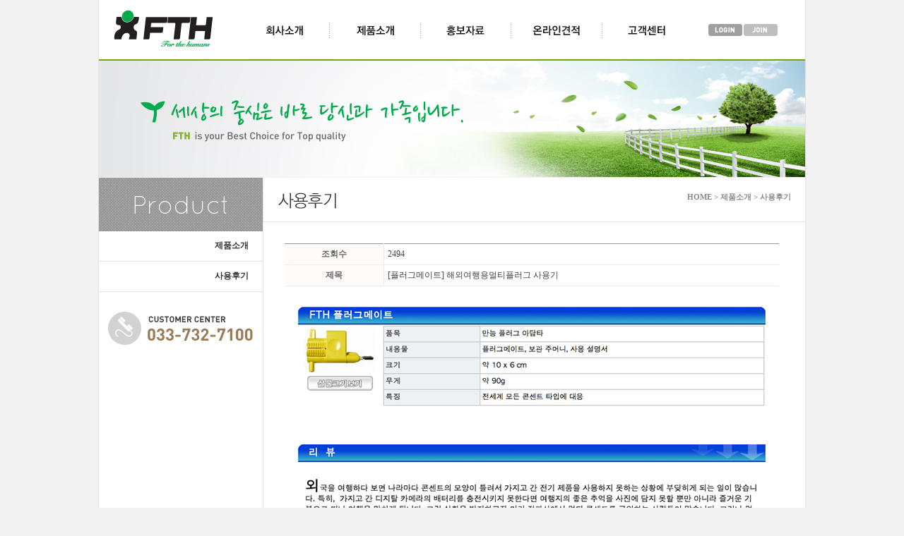

--- FILE ---
content_type: text/html
request_url: http://fth.co.kr/default/sub02/sub02.php?com_board_basic=read_form&topmenu=2&&com_board_search_code=&com_board_search_value1=&com_board_search_value2=&com_board_page=&&com_board_id=11&&com_board_idx=7
body_size: 5008
content:
<!DOCTYPE html PUBLIC "-//W3C//DTD XHTML 1.0 Transitional//EN" "http://www.w3.org/TR/xhtml1/DTD/xhtml1-transitional.dtd">
<html xmlns="http://www.w3.org/1999/xhtml" xml:lang="en" lang="en">
<head>
<title>FTH</title>
<meta http-equiv="Content-Type" content="text/html; charset=EUC-KR">
<meta http-equiv="content-script-type" content="text/javascript">
<meta name="description" content="">
<meta name="keywords" content="" />
<script type="text/javascript" src="/default/img/isyl/json2.js"></script>
<script type="text/javascript" src="/default/img/isyl/jquery-1.8.2.min.js"></script>
<script type="text/javascript" src="/default/img/isyl/isyl.js"></script>
<!-- CSS 설정 부분  //-->
<link rel="stylesheet" type="text/css" href="/default/inc/main_style.css" />
<link rel="stylesheet" type="text/css" href="/default/img/isyl/isyl.css" />
<!--[if IE 6]>
 <style type="text/css">
 </style>
<![endif]-->
<style type="text/css">
<!--
//-->
</style>
</head>
<body style="position: relative; margin: 0 auto; clear:both; ">
<!--상단메뉴 시작-->
 <div id="header">
  <div id="top_content">
   <div id="top_box">
     <div id="top_line"></div>
     <div id="top_menu">
      <div class="left_logo"><a href="/default/index.php"><img src="/default/img/logo.gif"></a></div>
        <div class="left_menu">
          <div id="center_flash">
            <div class="menu">  
  <div id="navi">
    <ul class="menu">
       <li class="menu_sub">
       <a href="/default/sub01/sub01.php?topmenu=1" class="main_img"><img src="/default/img/main/menu_01.gif" data="01" class=""/></a>
        <ul class="menu_sub_m" style=" display: none;">
          <li><a href="/default/sub01/sub01.php?topmenu=1" class="sub_img" data=""><img src="/default/img/main/submenu_01.gif" data="01" /></a></li>
   <li><a href="/default/sub01/sub02.php?topmenu=1" class="sub_img" data=""><img src="/default/img/main/submenu_02.gif" data="02" /></a></li>
   <li><a href="/default/sub01/sub03.php?topmenu=1" class="sub_img" data=""><img src="/default/img/main/submenu_03.gif" data="03" /></a></li>
        </ul>
      </li>
      <li class="menu_sub">
        <a href="/default/mall/mall1.php?topmenu=2&mode=list&cate_code=CA100001"  class="main_img"><img src="/default/img/main/menu_02.gif" data="02" /></a>
          <ul class="menu_sub_m" style="  display: none;">
     <li><a href="/default/mall/mall1.php?topmenu=2&mode=list&cate_code=CA100001" class="sub_img" data="02"><img src="/default/img/main/submenu02_01.gif" data="01" /></a></li>
     <li><a href="/default/sub02/sub02.php?topmenu=2" class="sub_img" data="02"><img src="/default/img/main/submenu02_02.gif" data="02" /></a></li>
   </ul>
      </li>
      <li class="menu_sub">
        <a href="/default/sub03/sub01.php?topmenu=3"  class="main_img"><img src="/default/img/main/menu_03.gif" data="03" /></a>
          <ul class="menu_sub_m" style=" display: none;">
     <li><a href="/default/sub03/sub01.php?topmenu=3" class="sub_img" data="03"><img src="/default/img/main/submenu03_01.gif" data="01" /></a></li>
     <li><a href="/default/sub03/sub02.php?topmenu=3" class="sub_img" data="03"><img src="/default/img/main/submenu03_02.gif" data="02" /></a></li>
   </ul>
      </li>
      
      <li class="menu_sub">
        <a href="/default/sub04/sub01.php?topmenu=4"  class="main_img"><img src="/default/img/main/menu_04.gif" data="04" /></a>
          <ul class="menu_sub_m" style=" display: none;">
     <li><a href="/default/sub04/sub01.php?topmenu=4" class="sub_img" data="04"><img src="/default/img/main/submenu04_01.gif" data="01" /></a></li>
     <li><a href="/default/mall/mall1.php?topmenu=4&mode=list&cate_code=CA100002" class="sub_img" data="04"><img src="/default/img/main/submenu04_02.gif" data="02" /></a></li>
   </ul>
      </li>
<li class="menu_sub">
<a href="/default/sub05/sub01.php?topmenu=5"  class="main_img"><img src="/default/img/main/menu_05.gif" data="05" /></a>
<ul class="menu_sub_m" style=" display: none;">
     <li><a href="/default/sub05/sub01.php?topmenu=5" class="sub_img" data="05"><img src="/default/img/main/submenu05_01.gif" data="01" /></a></li>
     <li><a href="/default/sub05/sub02.php?topmenu=5" class="sub_img" data="05"><img src="/default/img/main/submenu05_02.gif" data="02" /></a></li>
     <li><a href="/default/sub05/sub03.php?topmenu=5" class="sub_img" data="05"><img src="/default/img/main/submenu05_03.gif" data="03" /></a></li>
   </ul>
</li>
</ul>
</div>
    </div>
 </div>
     </div>
     <div class="right_banner">
     
      <div class="right_menu">
 <ul>
    <li><a href="/default/member/login.php"><img src="/default/img/top_login.gif"></a><a href="/default/member/login.php"><a href="/default/member/join.php"><img src="/default/img/top_join.gif"></a></li> </ul>
</div>
     </div>
     
    </div>
    </div>
    
   <div style="clear:both;"></div>
   <div id="top_line">ddd</div>
  </div>
  
 </div>
 
<!--상단메뉴 끝-->
<div id="container">
 <!--메인이미지 시작-->
  <div id="sub_main_box">
   <div class="main_bg">
    <img src="/default/img/subimg.jpg">
   </div>
  </div>
 <!--메인이미지 끝-->
 <!--내용 시작-->
  <div id="sub_main_box2">
   <div class="left_menu"><link rel="stylesheet" type="text/css" href="/default/img/ddsmoothmenu.css" />
<link rel="stylesheet" type="text/css" href="/default/img/ddsmoothmenu-v.css" />
<script type="text/javascript" src="/default/img/ddsmoothmenu.js"></script>
<script type="text/javascript">
ddsmoothmenu.init({
 mainmenuid: "smoothmenu1", // 메뉴의 div 아이디값
 orientation: 'h', // h : 세로형 v :가로형
 classname: 'ddsmoothmenu', // 메뉴의 div 클래스값
 //customtheme: ["#1c5a80", "#18374a"], // 다양한 색을 적용하고 싶을때 색값을 지정하세요
 contentsource: "markup" //"markup" or ["container_id", "path_to_menu_file"]
})
ddsmoothmenu.init({
 mainmenuid: "smoothmenu2",
 orientation: 'v',
 classname: 'ddsmoothmenu-v',
 contentsource: "markup"
})
</script>
<title>Untitled Document</title><div>
   <!--noscript-->
<div>
<div><img src="/default/img/left_top02.jpg" width="232"></div>
<div id="smoothmenu2" class="ddsmoothmenu-v">
<ul>
<li><a href="/default/mall/mall1.php?topmenu=2&mode=list&cate_code=CA100001">제품소개</a></li>
<li><a href="/default/sub02/sub02.php?topmenu=2">사용후기</a></li>
</ul>
</div>
<div><img src="/default/img/left_bottom.jpg"></div>
   </div>
   <!--/noscript-->   
  </div></div>
   <div class="right_content">
    <div class="title">
     <div class="title_img"> <img src="/default/img/sub02/title_02.gif"></div>
     <div class="navi"> HOME > 제품소개 > 사용후기</div>
    </div>
    <div  class="content">
     <div class="sub_board">
         <!-- 게시판 시작 --------------------------------------------------------->
<link rel="StyleSheet" href="/bizdemo11252/inc/board/board_11.css" type="text/css">
<script language="javascript" src="/cjs/board.js?com_board_id=11&template=bizdemo11252"></script>
<script language="javascript" src="/js/board_util.js" type="text/javascript"></script>

<table border="0" cellspacing="0" cellpadding="0" width="700" bgcolor="#FFFFFF" background="">
 <tr>
  <td>
   <table border='0' cellpadding='0' cellspacing='0' width='100%' class="board" style="border-top:1px solid #999999;">
   <!-- 내용 -->
    <style type="text/css">p{margin:0}</style><meta http-equiv='Content-Type' content='text/html; charset=ks_c_5601-1987'>
<style type="text/css">
/*
   .board_bgcolor 테이블 제목 컬럼 스타일 지정
   .board_desc    테이블 제목 옆 내용 컬럼 스타일 지정
   $com_board.table_size :: 관리자가 지정한 전체 테이블 사이즈
   .board_description 콘텐츠 내용 스타일을 지정
*/
p{
    margin:0;
    padding:0;
}
.board_bgcolor
{
  /*width:107px;*/
  width:20%;
  text-align:center;
}
.board_desc
{
	padding:3 0 3 10;
	line-height:150%;
	/*width:593px;*/
    width:80%;
	text-align:left;
	padding-left:5px;
}
.board_description
{
	    overflow:hidden;
        word-break:break-all;
}
#post_area{
	width:100%;
	padding:5px;
    word-spacing:0pt;
    word-break:break-all;
}
</style>
						<tr height="30">
				<td class="board_bgcolor">
									<font style="color:#666666;font-size:12px;font-weight:bold;">조회수</font>
								</td>
				<td class="board_desc">
					                                                    2494
                                            				</td>
			</tr>
									<tr height="30">
				<td class="board_bgcolor">
									<font style="color:#666666;font-size:12px;font-weight:bold;">제목</font>
								</td>
				<td class="board_desc">
					                                                    [플러그메이트] 해외여행용멀티플러그 사용기
                                            				</td>
			</tr>
					<!-- 글 내용 -->
		<tr height="30">
			<td colspan="2" class="board_description" width="100%" height="100px">
				<div id="post_area">
					<br><img hspace="5" vspace="0" src="/bizdemo11252/component/board/board_11/u_image/7/1383966163_35.jpg" style="width: 690px; height: 3432px;"><br><br><br><출처 : dcinside.com><br>
				</div>
				<script type="text/javascript">
				<!--
				/**
				 * 이미지 테이블크기와 맞쳐 재조정
				 */
				function resizeImage()
				{
					var img_max_width = 665;
                    var use_origin_img = 'Y';
                    if(use_origin_img == 'N') {
                        return;
                    }
					var imgObj = document.getElementById("post_area").getElementsByTagName("img");
					var osrc;
					for (i = 0; i<imgObj.length; i++)
					{
						/*pNode = imgObj[i].parentNode;
						var imgContainer = document.createElement("<div>");
						pNode.insertBefore(imgContainer, imgObj[i]);
						imgContainer.appendChild(imgObj[i]);
						osrc = imgObj[i].src;*/

						if(imgObj[i].width > img_max_width)
						{
							imgObj[i].style['width'] = img_max_width;
							imgObj[i].style['height'] = 'auto';
						}

                        if( imgObj[i].parentNode.tagName != "A" )
                        {
                            imgObj[i].style.cursor  = "pointer";
                            imgObj[i].onclick = function(){	showPicture(this);	}
                        }

						/*imgContainer.style.marginBottom = "0px";

													imgObj[i].style.cursor  = "pointer";
												// declare onclick event
						if( imgObj[i].parentNode.tagName == "div" )
						{
							if( imgObj[i].parentNode.parentNode.tagName == "A" )
							{
								imgObj[i].onclick = function()
								{
									if( this.parentNode.parentNode.target != "_blank" ){
										location.href = this.parentNode.parentNode.href;
									}
								};
							}
							else{
																imgObj[i].onclick = function(){	showPicture(this);	}
															}
						}
						else if( imgObj[i].parentNode.tagName != "A" )
						{
														imgObj[i].onclick = function(){	showPicture(this);	}
													}*/
					}

					document.getElementById("post_area").style.visibility = "visible";
				}

				/**
				 * 팝업 이미지
				 */
				 function showPicture(obj) {

				  var imgObj = new Image();
				  imgObj.src = obj.src;
				  var wopt = "scrollbars=yes,status=no,resizable=no";
				  wopt += ",width=" + imgObj.width;
				  wopt += ",height=" + imgObj.height;
				  var wbody = "<script language='javascript'>";
				  wbody += "function finalResize(){";
				  wbody += "  var oBody=document.body;";
				  wbody += "  var oImg=document.images[0];";
				  wbody += "  var xdiff=oImg.width-oBody.clientWidth;";
				  wbody += "  var ydiff=oImg.height-oBody.clientHeight-20;";
				  wbody += "  window.resizeBy(xdiff,ydiff);";
				  wbody += "}";
				  wbody += "</"+"script>";
				  wbody += "<body  oncontextmenu='return false' ondragstart='return false' onselectstart='return false' onLoad='finalResize()' style='margin:0;background:#000000' >";
				  wbody += "<a href='javascript:window.close()' oncontextmenu='return false'><img src='" + obj.src + "' border=0  alt=''></a>";
				  wbody += "</body>";
				  winResult = window.open("about:blank","",wopt);
				  winResult.document.open("text/html", "replace");
				  winResult.document.write(wbody);
				  winResult.document.close();
				  return;
				}

				/**
				 * 함수 실행
				 */
				window.onload = function()
				{
					resizeImage();
				}
			//-->
			</script>
			</td>
		</tr>
	



   <!-- //내용 -->
   </table>



   <!-- 게시물 평가 -->
   
   <!--// 게시물 평가 -->

   <!-- 댓글 쓰기 -->
   
   <!-- //댓글 쓰기 -->

   <!-- 댓글 목록 -->
   
   <!-- //댓글 목록 -->



   <table border='0' cellpadding='0' cellspacing='0' align='center' width='100%'>
    <tr>
     <td class='bbsnewf5' height='34' align='center' width='50%'>
     <!-- 목록 - 버튼 -->
      <!-- 이전 다음  -->
<table border='0' cellpadding='0' cellspacing='0' align='center' width='100%'>
<tr>
	<td class='bbsnewf5' height='34' align='left' width='50%' style="border:0px">
					<a href="/default/sub02/sub02.php?com_board_basic=read_form&topmenu=2&&com_board_search_code=&com_board_search_value1=&com_board_search_value2=&com_board_page=&&com_board_id=11&&com_board_idx=6"><img src="/bizdemo11252/img/component/board/board_11/prev.gif" border="0" align='absmiddle' alt=''></a>
				    <a href="/default/sub02/sub02.php?topmenu=2&&com_board_search_code=&com_board_search_value1=&com_board_search_value2=&com_board_page=&&com_board_id=11&"><img src="/bizdemo11252/img/component/board/board_11/list.gif" border='0' align='absmiddle' alt=''></a>
					<a href="/default/sub02/sub02.php?com_board_basic=read_form&topmenu=2&&com_board_search_code=&com_board_search_value1=&com_board_search_value2=&com_board_page=&&com_board_id=11&&com_board_idx=8"><img src="/bizdemo11252/img/component/board/board_11/next.gif" border="0" align='absmiddle' alt=''></a>
					</td>
</tr>
</table>
<!-- 이전 다움  -->
     <!-- //목록 - 버튼 -->
     </td>
     <td align='right' width='50%'>
      
       <!-- 추천하기 -->
        <!-- 수정하기 -->
       <!-- 삭제하기 -->
      <a href='javascript:alert("게시판 답글쓰기 권한이 없습니다.")' style='display:none'><img alt='' src='/bizdemo11252/img/component/board/board_11/reply.gif' border='0' /></a> <!-- 답글쓰기 -->
      <a href='javascript:alert("게시판 작성 권한이 없습니다.")' style='display:none'><img alt='' src='/bizdemo11252/img/component/board/board_11/write.gif' border='0' /></a> <!-- 글쓰기 -->
     </td>
    </tr>
   </table>
  </td>
 </tr>
</table>

<!-- 목록 - 리스트 -->

	
    

<!-- //목록 - 리스트  -->
<!-- 게시판 끝---------------------------------------------------------------------------------------->
      </div>
    </div>
   </div>
  </div>
 <!--내용 끝-->
 </div>
<!--하단회사소개 시작-->
<div id="footer_box">
<div id="footer">

<div id="left"><img src="/default/img/copyright_logo.gif" alt="카피라이트_로고"> </div>
<div id="right"> 
<div class="bottom">
상호 : (주) 에프티에이치 <span style="padding:0 5px 0 5px;"> | </span> 대표 : 오상준 <span style="padding:0 5px 0 5px;"> | </span> 본사연구소 : 강원도 원주시 문막읍 사자골길 91
<br> 전화번호 : 033)732-7100&#160;&#160;| </span>&#160;사업자번호 : 224-81-31603 | 통신판매업신고번호 : 2004-00080
| Copyrightⓒ 2004 FTH. All Right Reserved.
</div>
<div> 
<div id="add_favorite" style="position: absolute; margin-left: 690px; bottom: 0px;">
<img src="http://i.imgur.com/uYhKgpD.jpg" width="85" height="85" border="0" onclick="f_escrowKsnet()"> </div> -->
</div>
<div> 
<div id="add_favorite" style="position: absolute; margin-left: 605px; bottom: 0px;">
<img src=http://i.imgur.com/4ZuSANS.jpg width="85" height="85" border="0" onclick="f_escrowSob()"> </div> -->

</div>
</div>
<script>

function f_escrowKsnet(){
window.open("http://pg.ksnet.co.kr/index.php?mid=b5-4-4&entrnumb=2248131603"
,"ksnet_escrow","top=0,left=0,width=1000,height=700,scrollbars,menubar=no,resizable,status,location=yes,toolbar=yes");
}
function f_escrowSob(){
window.open("http://www.ftc.go.kr/info/bizinfo/communicationView.jsp?apv_perm_no=2004419015330200052&area1=&area2=&currpage=1&searchKey=04&searchVal=2248131603&stdate=&enddate=","sob","top=0,left=0,width=1000,height=700,scrollbars,menubar=no,resizable,status");
}
//-->
</script>
<!--하단회사소개 끝--><script language="javascript" type="text/javascript" src="/cjs/javascript.lib.js?date=1721110582"></script>

<script language="javascript" src="/cjs/board.js"></script>

            <script type="text/javascript">
            var JsHost = (("https:" == document.location.protocol) ? "https://" : "http://");
            var sTime = new Date().getTime();
            document.write(unescape("%3Cscript id='log_script' src='" + JsHost + "blg-jsk.cafe24.com/weblog.js?uid=stotoroj&t=" + sTime + "' type='text/javascript'%3E%3C/script%3E"));
            </script>
        

--- FILE ---
content_type: text/html
request_url: http://fth.co.kr/default/img/isyl/isyl.js
body_size: 1065
content:
(function($){
	$(function(){

		$(".main_text img").animate({opacity: "1.0"}, 300);

		var host_url = "/bizdemo11252/";
		$("li.menu_sub ul").hide();
		$("li.menu_sub").hover(function(){
			var num = $(".main_img img", this).attr("data");
			var img_url = host_url + "/img/main/menu_on_" + num + ".gif";
			$(".main_img img", this).attr("src", img_url);
			$("ul", this).show();
			},function(){
			var num = $(".main_img img", this).attr("data");
			var img_url = host_url + "/img/main/menu_" + num + ".gif";
			$(".main_img img", this).attr("src", img_url);
			$("ul", this).hide();
		});

		$(".sub_img").hover(function(){
			var num1 = $(this).attr("data");
			var num2 = $("img", this).attr("data");
			var img_url = host_url + "/img/main/submenu" + num1 + "_on_" + num2 + ".gif";
			$("img", this).attr("src", img_url);

			},function(){
			var num1 = $(this).attr("data");
			var num2 = $("img", this).attr("data");
			var img_url = host_url + "/img/main/submenu" + num1 + "_" + num2 + ".gif";
			$("img", this).attr("src", img_url);

		});
	});
})(jQuery);


--- FILE ---
content_type: text/html
request_url: http://fth.co.kr/default/img/ddsmoothmenu.js
body_size: 1864
content:
var ddsmoothmenu={
arrowimages: {down:['downarrowclass', './img/down.gif', 23], right:['rightarrowclass', './img/right.gif']},
transition: {overtime:300, outtime:300}, 
shadow: {enable:true, offsetx:5, offsety:5}, 
showhidedelay: {showdelay: 100, hidedelay: 200}, 

detectwebkit: navigator.userAgent.toLowerCase().indexOf("applewebkit")!=-1, 
detectie6: document.all && !window.XMLHttpRequest,

getajaxmenu:function($, setting){ 
	var $menucontainer=$('#'+setting.contentsource[0]) ;
	$menucontainer.html("Loading Menu...");
	$.ajax({
		url: setting.contentsource[1], 
		async: true,
		error:function(ajaxrequest){
			$menucontainer.html('Error fetching content. Server Response: '+ajaxrequest.responseText);
		},
		success:function(content){
			$menucontainer.html(content);
			ddsmoothmenu.buildmenu($, setting);
		}
	})
},


buildmenu:function($, setting){
	var smoothmenu=ddsmoothmenu;
	var $mainmenu=$("#"+setting.mainmenuid+">ul") ;
	$mainmenu.parent().get(0).className=setting.classname || "ddsmoothmenu";
	var $headers=$mainmenu.find("ul").parent();
	$headers.hover(
		function(e){
			$(this).children('a:eq(0)').addClass('selected');
		},
		function(e){
			$(this).children('a:eq(0)').removeClass('selected');
		}
	);
	$headers.each(function(i){ 
		var $curobj=$(this).css({zIndex: 100-i}) ;
		var $subul=$(this).find('ul:eq(0)').css({display:'block'});
		$subul.data('timers', {});
		this._dimensions={w:this.offsetWidth, h:this.offsetHeight, subulw:$subul.outerWidth(), subulh:$subul.outerHeight()};
		this.istopheader=$curobj.parents("ul").length==1? true : false ;
		$subul.css({top:this.istopheader && setting.orientation!='v'? this._dimensions.h+"px" : 0});
		$curobj.children("a:eq(0)").css(this.istopheader? {paddingRight: smoothmenu.arrowimages.down[2]} : {}).append( 
			'<img src="'+ (this.istopheader && setting.orientation!='v'? smoothmenu.arrowimages.down[1] : smoothmenu.arrowimages.right[1])
			+'" class="' + (this.istopheader && setting.orientation!='v'? smoothmenu.arrowimages.down[0] : smoothmenu.arrowimages.right[0])
			+ '" style="border:0;" />'
		);
		if (smoothmenu.shadow.enable){
			this._shadowoffset={x:(this.istopheader?$subul.offset().left+smoothmenu.shadow.offsetx : this._dimensions.w), y:(this.istopheader? $subul.offset().top+smoothmenu.shadow.offsety : $curobj.position().top)};
			if (this.istopheader)
				$parentshadow=$(document.body);
			else{
				var $parentLi=$curobj.parents("li:eq(0)");
				$parentshadow=$parentLi.get(0).$shadow;
			}
			this.$shadow=$('<div class="ddshadow'+(this.istopheader? ' toplevelshadow' : '')+'"></div>').prependTo($parentshadow).css({left:this._shadowoffset.x+'px', top:this._shadowoffset.y+'px'});
		}
		$curobj.hover(
			function(e){
				var $targetul=$subul ;
				var header=$curobj.get(0) ;
				clearTimeout($targetul.data('timers').hidetimer);
				$targetul.data('timers').showtimer=setTimeout(function(){
					header._offsets={left:$curobj.offset().left, top:$curobj.offset().top};
					var menuleft=header.istopheader && setting.orientation!='v'? 0 : header._dimensions.w;
					menuleft=(header._offsets.left+menuleft+header._dimensions.subulw>$(window).width())? (header.istopheader && setting.orientation!='v'? -header._dimensions.subulw+header._dimensions.w : -header._dimensions.w) : menuleft;
					if ($targetul.queue().length<=1){ 
						$targetul.css({left:menuleft+"px", width:header._dimensions.subulw+'px'}).animate({height:'show',opacity:'show'}, ddsmoothmenu.transition.overtime);
						if (smoothmenu.shadow.enable){
							var shadowleft=header.istopheader? $targetul.offset().left+ddsmoothmenu.shadow.offsetx : menuleft;
							var shadowtop=header.istopheader?$targetul.offset().top+smoothmenu.shadow.offsety : header._shadowoffset.y;
							if (!header.istopheader && ddsmoothmenu.detectwebkit){ 
								header.$shadow.css({opacity:1});
							}
							header.$shadow.css({overflow:'', width:header._dimensions.subulw+'px', left:shadowleft+'px', top:shadowtop+'px'}).animate({height:header._dimensions.subulh+'px'}, ddsmoothmenu.transition.overtime);
						}
					}
				}, ddsmoothmenu.showhidedelay.showdelay);
			},
			function(e){
				var $targetul=$subul;
				var header=$curobj.get(0);
				clearTimeout($targetul.data('timers').showtimer);
				$targetul.data('timers').hidetimer=setTimeout(function(){
					$targetul.animate({height:'hide', opacity:'hide'}, ddsmoothmenu.transition.outtime);
					if (smoothmenu.shadow.enable){
						if (ddsmoothmenu.detectwebkit){ 
							header.$shadow.children('div:eq(0)').css({opacity:0});
						}
						header.$shadow.css({overflow:'hidden'}).animate({height:0}, ddsmoothmenu.transition.outtime);
					}
				}, ddsmoothmenu.showhidedelay.hidedelay);
			}
		);
	});
	$mainmenu.find("ul").css({display:'none', visibility:'visible'});
},

init:function(setting){
	if (typeof setting.customtheme=="object" && setting.customtheme.length==2){ 
		var mainmenuid='#'+setting.mainmenuid;
		var mainselector=(setting.orientation=="v")? mainmenuid : mainmenuid+', '+mainmenuid;
		document.write('<style type="text/css">\n'
			+mainselector+' ul li a {background:'+setting.customtheme[0]+';}\n'
			+mainmenuid+' ul li a:hover {background:'+setting.customtheme[1]+';}\n'
		+'</style>');
	}
	this.shadow.enable=(document.all && !window.XMLHttpRequest)? false : this.shadow.enable;
	jQuery(document).ready(function($){ 
		if (typeof setting.contentsource=="object"){ 
			ddsmoothmenu.getajaxmenu($, setting);
		}
		else{ 
			ddsmoothmenu.buildmenu($, setting);
		}
	});
}

};

--- FILE ---
content_type: text/css
request_url: http://fth.co.kr/default/inc/main_style.css
body_size: 5789
content:
body {overflow-y:scroll;}
* {padding:0;margin:0;}
/*Common*/
body, th, td, textarea, h1, h2, h3, h4, h5, h6 {font-family:dotum;font-size:12px; color:#424142;}
body, th, td, textarea { line-height:14px; }
img, fieldset { border:0; }
li { list-style:none; }
select, input { font-family:verdana; color:#000000; font-size:1.00em;line-height:17px; }
address,em { font-style:normal; }
button { border:none; background:none; cursor:pointer; }
hr, legend { display:none; }
p, h1, h2, h3, h4, h5, h6, form, input, ul, li, dl, dt, dd {margin:0; padding:0; }
a img {vertical-align:top;}
a:link {font-size:12px;color:#888888;text-decoration:none; line-height:16px;}
a:visited {font-size:12px;color:#888888;text-decoration:none; line-height:16px;}
a:hover {font-size:12px;color:#121212;text-decoration:none; line-height:16px;}
table {border-collapse:collapse;}
/* LAYOUT */
html, body {height:100%;}
#content {700px; clear:both; margin:auto; }
#wrap {position:relative;margin:0 auto;}
#header {position:relative;height:220px;width:100%;}
#middle {position:relative;width:100%;margin:0 auto 0 auto;}
#middle_wrap {width:960px;margin:0 auto;*zoom:1;}
#middle_wrap:after {content:"";clear:both;display:block;}
#content { margin:auto; width:700px; text-align:left;} /*{padding:0 0 0 34px; float:left; width:740x;}*/
.content_left {float:left; width:665px;}/*{width:650px;float:left;}*/ /* 일반 페이지 본문 (퀵 메뉴 기준 왼쪽) */
.content_mall {width:726px !important;} /* mall 페이지 본문 (퀵 메뉴 없음) */
.history {margin-right:-61px !important;}
#quick {position:relative;padding:78px 0 0 0; float:right;width:80px;}
#footer {position:relative;clear:both;height:160px;width:100%;z-index:1;}
.copyright {margin:0 auto;height:160px;width:960px;}
/* sub header */
#header #bg_01 {background:url(../img/design/top_01.jpg) top center no-repeat;width:100%;height:219px;}
#header #bg_02 {background:url(../img/design/top_02.jpg) top center no-repeat;width:100%;height:219px;}
#header #bg_03 {background:url(../img/design/top_03.jpg) top center no-repeat;width:100%;height:219px;}
#header #bg_04 {background:url(../img/design/top_04.jpg) top center no-repeat;width:100%;height:219px;}
#header #bg_05 {background:url(../img/design/top_05.jpg) top center no-repeat;width:100%;height:219px;}
#header #bg_06 {background:url(../img/design/top_06.jpg) top center no-repeat;width:100%;height:219px;}
.sub_main {position:relative;width:960px;height:100%;margin:0 auto;*zoom:1;}
.sub_main:after {content:"";clear:both;display:block;}
.logo_sub_header {display:block !important;float:left;padding:50px 0 0 30px;}
.logo_sub_header img {margin:5px 0 0 0;}
.global_nav {*zoom:1;margin:13px 0 0 0;overflow:hidden;float:right;}
.global_nav:after {content:"";clear:both;display:block;}
.global_nav ul {float:right;margin-right:-7px;*zoom:1}
.global_nav li {float:left;background:url(../img/design/global_bar.gif) right no-repeat;padding:0 7px 0 6px;}
.global_nav li a {color:#868787 !important;font-size:11px !important;font-family:dotum, verdana;}
.main_nav {float:right;width:760px;height:51px;margin:20px 0 0 35px;background:url(../img/design/main_nav_bg.gif) no-repeat;}
.main_nav li {float:left;padding:15px 19px 0 44px;}
.main_nav .mall {padding:20px 0 0 100px}
.sub_nav {float:left;}
.sub_nav a {padding:0 5px 0 10px;}
#sub_01, #sub_02, #sub_03, #sub_04, #sub_05 {display:inline-block;padding:0 10px 0 0;background:#be2930;height:17px;}
#sub_01 {margin:0 0 0 240px;}
#sub_02 {margin:0 0 0 340px;}
#sub_03 {margin:0 0 0 440px;}
#sub_04 {margin:0 0 0 440px;}
#sub_05 {margin:0 0 0 493px;}
/* ALIGN */
html, body, #middle {text-align:center;}
#secondmenu, #content, #quick, .copyright {text-align:left;}
.btn_set_center {text-align:centeR;padding:14px 0 0 0;}
/* BACKGROUND */
#middle {background:url(../img/design/history_bg.gif) top repeat-x;}
#middle_wrap {background:url(../img/design/left_bg_02.gif) 180px top repeat-y;}
#secondmenu {}
#footer {background:url(../img/design/footer_bg.gif) left repeat-x;}
.copyright {background:url(../img/design/left_bg_03.gif) 180px top no-repeat;}
/* MAIN ONLY */
#wrap_main {position:relative;margin:0 auto; background:#f6f6f6 url(../img/design/main_bg.jpg) bottom no-repeat;}
#header_main {clear:both;width:1100;text-align:center;margin:0 auto;overflow-x:hidden;}
#middle_main {position:relative;width:1100px;height:612px;text-align:left;margin:0 auto 0 auto;z-index:3;url(../img/main_bg.jpg) center top no-repeat;}
#footer_main {background:#FFFFFF }
#footer_main .copyright {background:url(none) ;height:75px !important;}
#footer_main .copyright ul {float:left;padding:11px 0 0 0;}
#footer_main .copyright li {float:left;padding:0 12px 0 9px;background:url(../img/design/copy_bar.gif) right no-repeat;height:10px;}
#footer_main .copyright .end {background:url(none);}
#footer_main .copyright .text {padding:11px 0 0 9px;clear:both;background:url(none);}
#middle_main .main_left {width:572px;vertical-align:top;}
#middle_main .main_center {width:235px;padding:25px 0 0 33px;vertical-align:top;}
#middle_main .main_right {width:528px;vertical-align:top;}
.main_notice {width:100%; padding-left:200px;}
.main_notice h2 {float:left;clear:both;width:120px;height:21px }
.main_notice .more {float:right;width:50px;text-align:right;padding:10px 0 0 0;}
.main_notice .title_bbs {clear:both;height:30px;}
.main_cyberpr {margin:27px 0 0 0;}
.main_recruit {margin:13px 0 0 0;}
.main_company_info {margin:0;}
.main_product {margin:35px 0 0 0;}
.main_notice .notice_chucul {clear:both;width:100%;}
.main_notice td {height:20px;}
/*INPUT*/
input, img, select {vertical-align:middle}
input.text {border:1px solid #7f9db9;}
textarea.textarea {border:1px solid #7f9db9;}
input.radio {vertical-align:middle}
/* GLOBAL */
.pointer {cursor:pointer;}
/* 제목 없는 리스트*/
.list_01 {margin:0 0 14px 0;}
.list_01 li {background:url(../img/design/bl_list.gif) left 7px no-repeat;padding:3px 0 0 8px;color:#636363;font-size:12px;}
/* 제목 있는 리스트*/
.list_01 dt {font-weight:bold;color:#636363;padding:12px 0 3px 0;}
.list_01 dd {background:url(../img/design/bl_list.gif) left 7px no-repeat;padding:3px 0 0 8px;color:#636363;font-size:11px}
.etc_info1 {border:2px solid #eaeaea;width:702px;;margin:25px 0 0 0;color:#7c7c7c;padding:0 10px 20px 10px;}
.etc_info1 dt {background:url(../img/design/bl_etc_info.gif) left 4px no-repeat;padding:4px 0 3px 16px;font-weight:bold;margin:13px 0 0 0;}
.etc_info1 dd {background:url(../img/design/bl_etc_info_dd.gif) 12px 8px no-repeat;padding:2px 0 0 18px;line-height:17px;}
.shopping_guide {}
.shopping_guide dt {background:url(../img/design/bl_etc_info.gif) left 4px no-repeat;padding:4px 0 3px 16px;font-weight:bold;margin:13px 0 0 0;}
.shopping_guide dd {;padding:2px 0 0 16px;line-height:19px;color:#555555;}
/* CONTENT */
#secondmenu h1 {margin:10px 0 0 0;}
#secondmenu .leftmenu dl {padding:0px 0 0 10;}
#secondmenu .leftmenu dt a:link {text-decoration:none;color:#555555}
#secondmenu .leftmenu dt a:visited {text-decoration:none;color:#555555}
#secondmenu .leftmenu dt a:hover {text-decoration:none;color:#FFFFFF;background:#7ab606}
#secondmenu .leftmenu dt {height:12px;vertical-align:top;padding:10px 0 0 0;}
#secondmenu .leftmenu dd a:link {text-decoration:none;color:#888888}
#secondmenu .leftmenu dd a:visited {text-decoration:none;color:#888888}
#secondmenu .leftmenu dd a:hover {text-decoration:none;color:#888888}
#secondmenu .leftmenu dd {padding:6px 0 0 16px;margin-bottom:-6px;height:18px;vertical-align:top;}
.leftmenu {margin:0 0 20px 0; height:40px}
.history {text-align:right;margin:0 0 0 0;padding:11px 0 0 0;height:29px;font-size:11px;color:#989898;z-index:3;width:100%;}
.history_mall {margin:-40px 0 0 0 !important;padding:11px 0 0 0 !important;}
.history img {vertical-align:top}
.history .page {color:#272727;}
.page_title {padding:0 0 25px 0;background:#ffffff;font-size:15px;font-weight:bold;}
.copyright ul {float:left;padding:92px 0 0 0;}
.copyright li {float:left;padding:0 12px 0 9px;background:url(../img/design/copy_bar.gif) right no-repeat;height:10px;}
.copyright .end {background:url(none);}
.copyright .text {padding:11px 0 0 9px;clear:both;background:url(none);}
.bnr_01 {margin:25px 0 0 0;}
.bnr_02 {margin:30px 0 0 0;}
.bnr_03 {margin:25px 0 0 0;}
.service_guide {background:url(../img/design/bg_service_02.gif) 412px top no-repeat;margin:0 0 30px 0;}
.service_guide .time {background:url(../img/design/bg_service_01.gif) no-repeat;width:376px;height:57px;margin:13px 0 0 0;}
.service_guide .time dt {font-weight:bold;color:#666666;padding:12px 0 0 13px;}
.service_guide .time dd {font-size:11px;color:#666666;padding:10px 0 0 13px;}
.service_guide .time dd .highlight {font-size:11px;color:#ee670d;font-weight:bold;}
.suggestions {font-size:11px;color:#666666;font-family:dotum;margin:0 0 8px 0;width:632px}
.suggestions .title {background:url(../img/design/bl_suggestion.gif) left 2px no-repeat;padding:0 0 0 7px;font-weight:bold;font-size:12px;color:#0869a5}
.suggestions .bar {font-size:11px;color:#cccccc;padding:0 5px 0 10px;}
.suggestions .highlight {font-weight:bold;font-size:12px;color:#0869a5}
.suggestions .agreement {border:1px solid #cecece;width:612px;height:200px;overflow:scroll;padding:10px;margin:5px 0 0 0}
.suggestions .agreement dt {font-weight:bold;}
.suggestions .agreement dd {line-height:2em}
.suggestions .checkbox {padding:5px;text-align:right;}
.partnetship {font-size:12px;color:#7a7a7a;font-family:dotum;margin:0 0 8px 0;width:632px}
.partnetship .agreement {border:1px solid #cecece;width:612px;height:138px;overflow:scroll;padding:10px;margin:5px 0 0 0}
.partnetship .checkbox {padding:10px 0 0 0;text-align:center;}
.partnetship .txt {padding:10px;line-height:1.5em}
.agreement {width:703px;height:518px;background:#f5f5f5;padding:10px 0 0 10px}
.agreement .scroll_area {width:670px;height:485px;padding:10px;border:1px solid #dadada;background:#ffffff;overflow:scroll}
.agreement h3 {padding:20px 0 10px 0;}
.agreement li {line-height:1.7em;}
/* quick 퀵 메뉴 */
#quick dl {width:80px;height:159px;background:url(../img/design/quick_bg.gif) no-repeat;}
#quick dt {padding:12px 0 10px 13px;}
#quick dd {padding:5px 0 0 15px;}
/* 재무정보 */
.bbs_01 {width:632px;}
.bbs_01 .table_search {float:left;font-size:11px;color:#787878;margin:0 0 6px 0}
.bbs_01 .table_head {float:left;font-size:11px;color:#787878;margin:0 0 6px 0;padding:0 0 3px 0;}
.bbs_01 .table_info {float:right;font-size:11px;color:#787878;padding:6px 0 0 0;}
.bbs_01 .bbs_table_list {clear:both;border:0;width:100%;border:0;border-bottom:1px solid red}
.bbs_01 .bbs_table_list thead th {background:url(../img/design/bbs/table_bg_th.gif) repeat-x;height:32px;text-align:center;}
.bbs_01 .bbs_table_list tbody th {border-bottom:1px solid #ededed;font-weight:normal;height:28px;text-align:center;color:#787878;}
.bbs_01 .bbs_table_list tbody td {border-bottom:1px solid #ededed;font-weight:normal;height:28px;text-align:center;color:#787878;}
.bbs_01 .bbs_table_list caption {display:none}
/* 영업보고서 */
.bbs_02 {width:431px;height:346px;padding:0 0 0 201px;background:url(../img/design/img_annual_01.gif) no-repeat;}
.bbs_02 .table_search {float:left;font-size:11px;color:#787878;margin:0 0 10px 0}
.bbs_02 .table_info {float:right;font-size:11px;color:#787878;padding:6px 0 0 0;}
.bbs_02 .bbs_table_list {clear:both;border:0;width:431px;border:0;border-bottom:1px solid red}
.bbs_02 .bbs_table_list thead th {background:url(../img/design/bbs/table_bg_th.gif) repeat-x;height:32px;text-align:center;}
.bbs_02 .bbs_table_list tbody th {border-bottom:1px solid #ededed;font-weight:normal;height:28px;text-align:center;color:#787878;}
.bbs_02 .bbs_table_list tbody td {border-bottom:1px solid #ededed;font-weight:normal;height:28px;text-align:center;color:#787878;}
.bbs_02 .bbs_table_list caption {display:none}
/* login */
.memberlogin_form1 {width:329px;float:left;}
.memberlogin {width:248px;height:76px;padding:20px 0 0 57px;margin:13px 0 0 12px;background:url(../img/design/bg_login1.gif) no-repeat;}
.memberlogin input.text {border:1px solid #cacaca;height:16px;vertical-align:bottom}
.memberlogin label {display:inline-block;width:52px;height:18px;margin:6px 0 0 0;font-size:11px;font-weight:bold;color:#666666;}
.login_act {text-align:center;margin:12px 0 0 0;}
.memberlogin_form2 {width:329px;float:left;margin:0 0 0 26px;}
.memberlogin_form2 .memberlogin {width:258px;height:76px;padding:20px 0 0 47px;margin:13px 0 0 12px;background:url(../img/design/bg_login1.gif) no-repeat;}
.memberlogin_form2 .memberlogin label {width:69px}
.etc_act {width:100%;padding:18px 0 0 0;margin:12px 0 0 0;border-top:1px solid #cfcfcf}
.etc_act li {background:url(../img/design/bl_list.gif) left 5px no-repeat;height:27px;}
.etc_act .txt {display:inline-block;width:157px;padding:0 0 0 8px;}
.memberlogin_form2 .etc_act .txt {width:270px;line-height:18px;}
.memberlogin_form3 {width:469px;float:left;clear:both;}
.memberlogin_form3 .memberlogin {width:422px;height:76px;padding:20px 0 0 47px;margin:13px 0 0 0;background:url(../img/design/bg_login2.gif) no-repeat;}
.memberlogin_form3 .login_act {text-align:left;height:73px;margin:-73px 0 0 245px;}
.memberlogin_form3 .etc_act {width:100%;padding:10px 0 0 0;margin:12px 0 0 0;border-top:0}
.memberlogin_form4 {width:469px;float:left;clear:both;}
.memberlogin_form4 .memberlogin {width:422px;height:76px;padding:20px 0 0 47px;margin:13px 0 0 0;background:url(../img/design/bg_login2.gif) no-repeat;}
.memberlogin_form4 .login_act {text-align:left;height:73px;margin:-73px 0 0 263px;}
.memberlogin_form4 .memberlogin label {width:70px;}
.memberlogin_form4 .etc_act {width:100%;padding:10px 0 0 0;margin:12px 0 0 0;border-top:0}
.memberlogin_form4 .etc_act .txt {display:inline-block;width:400px;padding:0 0 0 8px;}
.member_join {border:4px solid #e3e2e2;padding:10px 13px;}
.join_check {width:448px;height:76px;padding:20px 0 0 57px;margin:13px 0 0 102px;}
.join_check input.text {border:1px solid #cacaca;height:16px;width:180px;vertical-align:bottom}
.join_check label {display:inline-block;width:100px;height:18px;margin:6px 0 0 0;font-size:11px;font-weight:bold;color:#666666;}
.member_join .login_act {text-align:left;height:56px;margin:-71px 0 0 453px;}
.member_join2 {}
.member_join2 h3 {clear:both;height:20px;font-size:11px;font-weight:bold;color:#666666}
.member_join2 .textarea1 {padding:5px;border:1px solid #cacaca;width:690px;height:129px;line-height:17px;}
.member_join2 .agree {float:left;clear:both;width:700px;height:50px;}
.member_join2 .agree dt {float:left;width:220px;padding:0 0 0 8px;margin:5px 0 0 0;background:url(../img/design/bl_list.gif) left 7px no-repeat;font-size:11px;color:#666666;}
.member_join2 .agree dd {float:right;margin:5px 0 0 0;font-size:11px;color:#666666;}
.member_join2 .agree li {margin:5px 0 0 0;font-size:11px;color:#666666;}
.member_join .join_complate {width:507px;height:92px;padding:28px 0 0 170px;background:url(../img/design/bbs/bg_login_complate.gif) 52px 15px no-repeat;}
.member_join .join_complate .txt1 {font-weight:bold;color:#004d7b;line-height:1.5em}
.member_join .join_complate .txt2 {color:#666666;line-height:1.5em}
/* send mail */
.send_mail {width:666px;padding:24px;}
.send_mail .header {width:666px;height:150px;}
.send_mail .body {text-align:left;}
.send_mail h1 {float:left;width:200px;}
.send_mail .close {float:right;width:200px;text-align:right;}
.send_mail h2 {height:20px;}
.send_mail .table_col_01 {border-top:1px solid #56bcc5;border-bottom:1px solid #56bcc5;width:666px;margin:0 0 23px 0;}
.send_mail .table_col_01 th {border-right:1px solid #c5e3e6;}
.send_mail .table_col_01 td {border-top:1px solid #c5e3e6;border-right:1px solid #c5e3e6;}
.send_mail .table_col_01 .td_none_data {height:35px;text-align:center;border-right:0;}
.send_mail .table_col_01 .end {border-right:none}
.send_mail .table_col_01 th {height:27px;background:#f7f7f7;font-size:12px;color:#636363;font-weight:normal;text-align:center;}
.send_mail .table_col_01 td {font-size:11px;color:#666666;text-align:center;}
.send_mail .table_col_01 .small_img {width:50px;height:50px;margin:10px 0 10px 0;border:1px solid #cbcbcb;display:inline-block;}
.send_mail .table_col_01 .txt_info {height:22px;padding:2px 0 0 10px;margin:10px 0 10px 0;display:inline-block;text-align:left;vertical-align:middle;font-size:11px;color:#666666;line-height:1.3em;}
.send_mail .table_col_01 .price {float:right;display:inline-block;padding:0 10px 0 0;font-size:11px;color:#da0000}
.send_mail .table_row_01 {border-top:1px solid #56bcc5;border-bottom:1px solid #56bcc5;width:666px;margin:0 0 0 0;}
.send_mail .table_row_01 th {border-bottom:1px solid #c5e3e6;border-right:1px solid #c5e3e6;}
.send_mail .table_row_01 td {border-bottom:1px solid #c5e3e6;border-right:1px solid #c5e3e6;}
.send_mail .table_row_01 .td_none_data {height:35px;text-align:center;border-right:0;}
.send_mail .table_row_01 .end {border-right:none}
.send_mail .table_row_01 .bottom {border-bottom:none}
.send_mail .table_row_01 th {height:27px;padding:0 0 0 10px;background:#f7f7f7;font-size:12px;color:#636363;font-weight:normal;text-align:left;}
.send_mail .table_row_01 td {padding:0 0 0 10px;font-size:11px;color:#666666;}
.send_mail .table_row_01 .small_img {width:50px;height:50px;margin:10px 0 10px 0;border:1px solid #cbcbcb;display:inline-block;}
.send_mail .table_row_01 .txt_info {height:22px;padding:2px 0 0 10px;margin:10px 0 10px 0;display:inline-block;text-align:left;vertical-align:middle;font-size:11px;color:#666666;line-height:1.3em;}
.send_mail .table_row_01 .price {float:right;display:inline-block;padding:0 10px 0 0;font-size:11px;color:#da0000}
.send_mail .text {border:1px solid #cacaca;}
/* private */
.private {}
.private h3 {font-size:12px;font-weight:bold;color:#6b6b6b;height:30px;margin:20px 0 0 0}
.private .private_info {line-height:1.5em}
/* sitemap */
.sitemap .map_gap {padding:30px 0 0 0}
/* 쇼핑몰 */
.btn {margin:18 0 0 0;text-align:center}
.btn img {cursor:hand}
#secondmenu #leftoff a {color:#333333 !important;font-weight:bold;height:40; width:252; border-bottom:1px solid #e2e1e0;text-align:right; padding:13 20 0 0; font-family:tahoma;}
#secondmenu #leftoff a:hover {color:#8a6a43 !important;font-weight:bold;height:40; width:252; border-bottom:1px solid #e2e1e0;text-align:right; padding:13 20 0 0; text-decoration:underline; font-family:tahoma;}
#secondmenu #lefton a {color:#8a6a43; !important;;font-weight:bold; height:40; width:252; border-bottom:1px solid #e2e1e0;text-align:right; padding:13 20 0 0; font-family:tahoma;}
#secondmenu #lefton a:hover {color:#8a6a43;font-weight:bold; height:40; width:252; border-bottom:1px solid #e2e1e0;text-align:right; padding:13 20 0 0; font-family:tahoma;}
/************************* input type : search(상단 검색) ***********************************/
.sc_input { background-color:#ffffff;border-style:solid;border-width:1;border-color:#CA0000;}
.location { padding:0 40 0 0;font-family:굴림; font-size:11px;letter-spacing:-1px ;color:gray}
.sub_menu_title { padding:0 0 0 18;font-family:굴림; font-size:12px;font-weight:bold;letter-spacing:0px ;color:#666666}
.table_tle1 {height:25px;background:#F6F6F6;text-align:center;color:#666666;}
.table_tle2 {height:25px;background:#f6f6f6;text-align:left;color:#666666;padding-left:8px;}
.table_cont1 {text-align:left;padding-left:8;color:#555555;line-height:18px}
.table_cont2 {text-align:center;color:#555555;line-height:18px}
.table_cont3 {color:#DA0000;text-align:right;padding-right:8}
.table_cont4 {color:#DA0000;text-align:center;}
.table_cont5 {color:#DA0000;text-align:left;padding-left:8;}
.price {color:#DA0000;text-align:right;}
.title {float:left;padding:21 0 0 34;font-weight:bold;#333333;font-size:14px;letter-spacing:-1}
.title2 {float:left;margin-top:17px}
.history1 {float:right;color:#999999;font-size:11px;padding:21 15 0 0} /*회사소개 히스토리*/
.history1 a {color:#999999;font-size:11px;}
.history1 a:visited {color:#999999;font-size:11px;}
/* product */
#product_img {float:left; padding:0 0 0 18px; margin:0 0 30px 0; text-align:center;}
#product_info {float:right; width:343px; padding-left:15px; text-align:left;}
.product_tle {background:url(../img/main/bg_product1.gif) bottom ;height:27px;font-weight:bold;font-size:17px}
.product_txt1 {background:url(../img/main/bg_product2.gif) no-repeat;padding:0 0 0 9;font-weight:bold;color:#686461;font-size:11px}
.product_txt2 {color:#666666;font-size:12px}
.product_price {color:#EE2131;font-weight:bold}
.tle_bar {background:url(../img/main/bg_tle.gif) no-repeat;width:690;height:29;padding:7 0 10 27;font-weight:bold;margin-top:27}
/* 쇼핑몰 */
.box1_tle {margin:9 0 5 9}
.box1 {background:url(../img/main/box1_bg.gif) repeat-y;width:725px}
.box1_left{float:left; padding-left:34px;}
.box1_right{float:right; padding-right:34px;}
.box1_bar {text-align:center;margin:18 0 18 0}
.box2 {width:940px;padding:10 0 10 10; margin:auto;}
#product_list {text-align:center;font-weight:bold;color:#666666;font-size:11px; padding : 10; margin:auto;}
#product_list span {color:#DA0000;font-size:11px;font-weight:normal;}
#product_list a {color:#666666;font-size:11px;font-weight:bold;}
#product_list_tle {float:left;padding:29 0 5 9}
#product_list_sort {float:right;padding:10 8 5 0;font-size:11px;color:#EA212D;font-weight:bold}
#product_list_sort a {color:#999999;font-weight:normal;font-size:11px;}
#product_list_sort span {color:#999999;font-weight:normal;font-size:11px;}
/* 페이징 */
#page {text-align:center;margin:14px;color:#FF5500;font-weight:bold;letter-spacing:3}
#page img {vertical-align:middle;letter-spacing:3;margin-top:-2}
#page a {font-weight:normal;color:#555555}
#page2 {text-align:center;margin:14px;color:#FF7901;font-weight:bold;letter-spacing:1}
#page2 img {vertical-align:middle;letter-spacing:3;margin-top:-2}
#page2 a {font-weight:normal;color:#444444;font-weight:bold}
#page2 span {color:#BABABA;font-weight:normal}
/* 썸네일 */
#nail {width:300px; margin:4px 0 4px 0;}
#nail a:link{font-size:11px;color:#666666}
#nail a:visited{font-size:11px;color:#666666}
#nail img {border:1px solid #CACACA;margin:2;cursor:hand;width:50px;height:50px}
#nail_txt {padding-top:5px; font-size:11px; color:#666666;}
#nail_txt a:link{text-align:left;padding-top:5;font-size:11px;color:#666666;}
#nail_txt a:visited{text-align:left;padding-top:5;font-size:11px;color:#666666;}
#product_content {clear:both;background:url(../img/main/tab_bg.gif) repeat-x;margin-top:30;width:725}
.product_tab {cursor:hand}
/* 마이페이지 */
#txtbox_info {background:url(../img/main/dot.gif) no-repeat;padding:0 0 0 18px;line-height:18px;color:#686461;font-size:11px;}
.order_tle {margin:0 0 8 0}
#total_order {padding:12;border-top:1px solid #E8E2CD;border-bottom:1px solid #E8E2CD;background:#FCF9F0;line-height:24px;text-align:right;font-weight:bold;color:#666666}
#total_order #sum_price {color:#da0000;font-size:14px}
#total_order #sum {font-size:14px}
#infobox {border:2px solid #E4E4E4;padding:12px 12px 0 12px;color:#666666}
#dl1 {margin:0 0 20 0;}
#dl1 dt {font-weight:bold;margin-bottom:5px;background:url(../img/main/dot_dt.gif) no-repeat;padding-left:15px}
#dl1 dd {line-height:20px;margin:0 0 0 15}
#dl2 {margin:0 0 20 0;}
#dl2 dt {font-weight:bold;margin-bottom:5px;background:url(../img/main/dot_dt.gif) no-repeat;padding-left:15px}
#dl2 dd {background:url(../img/main/dot_dd.gif) no-repeat;padding:0 0 2 15;margin-left:0;line-height:20px}
#use {color:#CFCFCF;font-family:돋움;font-size:11px;text-align:right}
#use a:link {color:#686461;font-family:돋움;font-size:11px}
#use a:visited {color:#686461;font-family:돋움;font-size:11px}
#use a:hover {color:#686461;font-family:돋움;font-size:11px}
#use #on {color:#E81F27;font-weight:bold;font-family:돋움;font-size:11px}
.t_01 {border-collapse:collapse; border-top:2px solid #88A8EC; border-right:1px solid #CFCFCF;}
.t_01 th {padding:5px; border-bottom:1px solid #CFCFCF; border-left:1px solid #CFCFCF; color:#666666; font-weight:normal; font-size:12px; font-family:dotum,돋움,돋움체; background:#f6f6f6;}
.t_01 td {padding:5px; border-bottom:1px solid #CFCFCF; border-left:1px solid #CFCFCF; color:#555555; font-size:12px; font-family:dotum,돋움,돋움체; background:#ffffff;}
.white_st {font-weight:bold;font-size:14px; color:#FFFFFF;text-align:center;}
.st {font-weight:normal;font-size:11px; color:#666666;padding-left:30px;height:25px;}
white {color:#FFFFFF;}
a:link.white {text-decoration:none;color:#666666;}
a:hover.white {text-decoration:underline;color:#666666;}
a:visited.white{text-decoration:none;color:#666666}
.copy {font-weight:bold;font-size:11px; color:#474441; font-family:tahoma; padding:0 30 0 0;}
a:link.copy {text-decoration:none;color:#474441;font-weight:bold;font-size:11px; padding:0 30 0 0;}
a:hover.copy {text-decoration:underline;color:#474441;font-weight:bold;font-size:11px;padding:0 30 0 0;}
a:visited.copy {text-decoration:none;color:#474441;font-weight:bold;font-size:11px;padding:0 30 0 0;}
.copy02 {font-weight:bold;font-size:11px; color:#474441; font-family:tahoma; padding:0 100 0 0;}
a:link.copy02 {text-decoration:none;color:#474441;font-weight:bold;font-size:11px; padding:0 100 0 0;}
a:hover.copy02 {text-decoration:underline;color:#474441;font-weight:bold;font-size:11px;padding:0 100 0 0;}
a:visited.copy02 {text-decoration:none;color:#474441;font-weight:bold;font-size:11px;padding:0 100 0 0;}
.sub01 {background:url(../img/sub_bg.jpg) no-repeat center top;}
.sub02 {background:url(../img/sub_bg02.jpg) no-repeat center top;}
.sub03 {background:url(../img/sub_bg03.jpg) no-repeat center top;}
.sub04 {background:url(../img/sub_bg04.jpg) no-repeat center top;}
.sub05 {background:url(../img/sub_bg05.jpg) no-repeat center top;}
#subimg {background:#CCCCCC;}
#subimg #bg_01 {background:url(../img/top_01.jpg) top center no-repeat;width:100%;height:132px;}
#subimg #bg_02 {background:url(../img/top_02.jpg) top center no-repeat;width:100%;height:132px;}
#subimg #bg_03 {background:url(../img/top_03.jpg) top center no-repeat;width:100%;height:132px;}
#subimg #bg_04 {background:url(../img/top_04.jpg) top center no-repeat;width:100%;height:132px;}
#subimg #bg_05 {background:url(../img/top_05.jpg) top center no-repeat;width:100%;height:132px;}
#subimg #bg_06 {background:url(../img/top_06.jpg) top center no-repeat;width:100%;height:132px;}
.texpadding {padding-right:10px;}
.navi {padding-right:20px; color:888888; font-family:arial,돋움;}
.boardmargin {text-align:center; padding:40 0 30 0;}
.board002 {text-align:center; padding:0 0 30 0;}
.white01 {color:#FFFFFF; font-size:12px; font-family:tahoma; padding-left:10px;}
a:link.white02 {text-decoration:none;color:#c7b3b3; font-size:12px; font-family:tahoma;}
a:hover.white02 {text-decoration:underline;color:#c7b3b3; font-size:12px; font-family:tahoma;}
a:visited.white02 {text-decoration:none;color:#c7b3b3; font-size:12px; font-family:tahoma;}
#smain {background:url(../img/bg.jpg) center top; width:100%;}
#smain_width {width:100%; margin:auto;}
#sub_width {width:1200; margin:auto;}
#ssub {width:100%; margin:auto;background:url(../img/sub_bg.jpg);}
#sub_bg{background:url(../img/subimg_bg.jpg) center top no-repeat; height:170px;}
.sleft{border-right:1px solid #E4E4E4;width:252px;}
.banner_back {background:url(../img/banner_bg.gif) repeat-x; height:103px;}
a:link.link05 {text-decoration:none;color:#333333; font-size:24px; font-family:arial;}
a:hover.link05 {text-decoration:underline;color:#333333; font-size:24px; font-family:arial;}
a:visited.link05 {text-decoration:none;color:#333333; font-size:24px; font-family:arial;}
a:link.link06 {text-decoration:none;color:#888888; font-size:12px; font-family:tahoma;}
a:hover.link06 {text-decoration:underline;color:#888888; font-size:12px; font-family:tahoma;}
a:visited.link06 {text-decoration:none;color:#888888; font-size:12px; font-family:tahoma;}
#swidth {width:1200px;margin:auto;}
#main_bg{background:url(../img/mainimg_bg.jpg) center top no-repeat; height:533px;}

--- FILE ---
content_type: text/css
request_url: http://fth.co.kr/default/img/isyl/isyl.css
body_size: 3176
content:
/* <![CDATA[ */

	html {font-size:80%; font-family:"�뗭�",Dotum,"援대┝",Gulim,'Lucida Grande',Sans-serif,arial,helvetica; line-height:140%;}
	body { margin-left: 0px; margin-top: 0px; margin-right: 0px; margin-bottom: 0px; background-color: #F2F2F2; overflow-y:scroll;}
	select,input,textarea {font-size:100%; font-family:"�뗭�",Dotum,"援대┝",Gulim,'Lucida Grande',Sans-serif,arial,helvetica; margin:0; padding:0; }
	table {border-collapse:collapse; border-width:0; border-spacing:0;}
	tr {margin:0;padding:0;}
	td {margin:0;padding:0;}
	ul {list-style:none;}
	a {text-decoration:none; color:#2276bb;}
	a:hover {text-decoration:underline;}
	div,form,p,h1,h2,h3,h4,h5,ul,dl,dt,dd {margin:0; padding:0;}
	img {border:0;}
	h1 {font-size:120%;}
	h2 {font-size:100%;}
	h3 {font-size:100%;}
	a:link.white {text-decoration:none;color:#FFFFFF;}
	a:hover.white {text-decoration:underline;color:#FFFFFF;}
	a:visited.white{text-decoration:none;color:#FFFFFF}
	.keywordform {border:1px solid #aaaaaa; margin:2px; padding:1px;}

	.round {border: 1px solid #83a42e; border-radius: 4px 4px 4px 4px; line-height: 180%; margin: 0 0 20px; overflow: hidden; padding: 10px; }
	#alertTop {position:fixed; width:100%; left:0; font-size:130%; z-index:999}
	#alertTop div {background:#ffffff; padding:15px 0 15px 0; text-align:center; font-weight:bold; cursor:pointer; }
	.btm_right {text-align:right; padding:0 13px 0 0; margin:0 0 10px 0; font-size:89%;}
	.btm_right a {color:#000000;}
	.b {font-weight:bold;}
	.blue {color:#2276bb;}
	.black {color:#000000;}
	.green {color:#008000;}
	.gray {color:#999999;}
	.orange {color:#F46617}
	.w_normal {font-weight:normal;}
	.left {float:left;}
	.right {float:right;}
	.block {display:block;}
	.docs {line-height:180%;}
	.mgb10 {margin:0 0 10px 0;}
	.text_right {text-align:right;}
	.search_text {padding:3px 25px 3px 3px; border:1px solid #cecece;}
	.red {color:red}
	.title_text {font-size:14px;font-weight:bold;font-family:gulim;}
	h1 {overflow:hidden; zoom:1; padding:10px 10px 8px 15px; margin:0 0 10px 0; font-weight:bold; border-bottom:1px solid #dddddd; background:#fafafa;}
	h1 .left {float:left;}
	h1 .right {float:right;}
	h1 .normal {font-size:72%; font-weight:normal;}
	h1 a {color:#000000;}
	h2 a {color:#000000;}
	h2.side_title {overflow:hidden; zoom:1; margin:0 0 10px 0; padding:7px 13px 6px 13px; background:#9F9FEC; font-weight:bold; text-align:left;}
	h2.side_title a {display:block; color:#000000;}
	h2.side_title .btn_right {font-weight:normal; font-size:89%; color:#2276bb;}
	.hide {display:none;}
	.pop_div {display:none;}

	#header { clear:both; margin:auto;  width:100%;   height:84px; }
	#header #top_content { width:1000px;  overflow: hidden; clear:both; margin:auto; background:#FFFFFF; border-left:1px solid #E1E1E1; border-right:1px solid #E1E1E1; }
	#header #top_content #top_box { width:100%; margin:auto; text-align:center; }
	#header #top_content #top_box #top_line { height:2px; background:#71a700; display:inline;}
	#header #top_content #top_box #top_menu { height:84px; }
	#header #top_content #top_box #top_menu .left_logo { display:inline; float:left; width:180px; padding:0px 0 0 0; }

	#header #top_content #top_line { width:1000px;  background:#71a700; height:2px; margin-top:-1px;}

	#header #top_content #top_box #top_menu .left_menu { display:inline; float:left; width:622px; padding:25px 30px 0 30px; }

	#header #top_content #top_box #top_menu .right_banner { float:left; width:138px;  text-align:center; }
	#header #top_content #top_box #top_menu .right_banner .left_menu { float:left; width:652px;}
	#header #top_content #top_box #top_menu .right_banner .left_menu .center_flash { float:left; top:0px;  width:500px; overflow: hidden; clear:both; margin:auto;} 
	#header #top_content #top_box #top_menu .right_banner .left_menu .menu { float:left; top:0px;  width:500px; overflow: hidden; clear:both; margin:auto;} 

	#header #top_content #top_box #top_menu .right_banner .right_menu { float:right; margin:33px 0px 0 0; width:138px;}
	#header #top_content #top_box #top_menu .right_banner .right_menu a { font-family: tahoma,Dotum; color:#A2A2A2; font-size:10px; font-weight:bold;}
	#header #top_content #top_box #top_menu .right_banner .right_menu ul { list-style: none; margin: 0; padding:0;}
	#header #top_content #top_box #top_menu .right_banner .right_menu ul li {float:left; height:15px; }
	#header #top_content #top_box #top_menu .right_banner .right_menu .top_line { line-height: 15px; display:inline-block; margin-right: 10px; padding-right:10px; background:url('../../img/top_line.gif') no-repeat 0;  }
	
	#navi {width: 622px; height: 60px; position: relative; font-size: 16px; z-index: 500; margin-left: 0px; text-align: left; margin:auto;}
	#navi .menu { margin: 0; padding: 0; list-style: none; white-space: nowrap;  }
	#navi li { float: left; padding:0; margin:0; }
	#navi .menu a {   position: relative; height: 16px; float: left; text-decoration: none; line-height: 16px; white-space: nowrap; color: #454545; font-size: 14px; font-family: 'NanumGothic'; font-style: normal; font-weight: bold; letter-spacing:-0.5px ;}
	#navi .menu a:hover { color:#597abc; }
	#navi .menu a b {  font-family: 'NanumGothic'; font-weight: bold;  display: block; padding: 5px 0 11px 20px; letter-spacing:-0.5px ;}
	
	#navi .menu_sub { position: relative; text-align:center; }
	#navi .menu_sub .menu_sub_m {  width:400px; position: absolute; left: 0; top:35px; height:16px; display:none; margin-left:1px; list-style: none;  }
	#navi .menu_sub .menu_sub_m li {  float: left; }
	#navi .menu_sub .menu_sub_m a { font-family: 'Nanum Gothic';  color:#ffffff ;font-size: 11px;}
	#navi .menu_sub .menu_sub_m a:hover { color:#eeff5a; }

	#navi .menu_sub .menu_sub_m02 {   position: absolute; left: 0; top:35px; height:16px; display:none;  list-style: none;  }
	#navi .menu_sub .menu_sub_m02 li {  float: left; }
	#navi .menu_sub .menu_sub_m02 a { font-family: 'Nanum Gothic';  color:#ffffff ;font-size: 11px;}
	#navi .menu_sub .menu_sub_m02 a:hover { color:#eeff5a; }

	#navi .menu_sub .menu_sub_m04 {   position: absolute; left: 0px; top:35px; height:16px; display:none;  list-style: none;  }
	#navi .menu_sub .menu_sub_m04 li {  float: left; }
	#navi .menu_sub .menu_sub_m04 a { font-family: 'Nanum Gothic';  color:#ffffff ;font-size: 11px;}
	#navi .menu_sub .menu_sub_m04 a:hover { color:#eeff5a; }

	#navi .menu_sub .menu_sub_m05 {   position: absolute; left: 0; top:35px; height:16px; display:none; margin: 0;  list-style: none;  }
	#navi .menu_sub .menu_sub_m05 li {  float: left; }
	#navi .menu_sub .menu_sub_m05 a { font-family: 'Nanum Gothic';  color:#ffffff ;font-size: 11px;}
	#navi .menu_sub .menu_sub_m05 a:hover { color:#eeff5a; }

	
	#bgmain_box {  width:100%; clear:both; margin: auto; background:#e5e6e8;}
	#bgmain_box {overflow: hidden; position: relative; width: 1000px; height: 575px; margin: 0 auto; }
	#bgmain_box .imagelist { position: absolute; width: 3000px; height: 576px; left: 0px; }
	#bgmain_box .imagelist li { float: left; }

	#bgmain {  width:600px; height:530px; clear:both; margin: auto; background:#e5e6e8; float: left;}
	#bgmain_box2 { overflow: hidden; position: relative; width: 600px; height: 530px; margin: 0 auto; background:url('../img/main/mainimg_01.jpg'); float: left;}

	#container {  width:100%; clear:both; margin: auto;   }
	#container #main_box { width:1000px; height:530px; background:#FFFFFF; padding:0; margin:0 auto; border-left:1px solid #E1E1E1;border-right:1px solid #E1E1E1; border-top:2px solid #71a700; }
	#container #main_box .main_bg { background:url('../../img/flash/image/image1.jpg'); height:530px; width:1000px;  margin:0 auto; position: relative;}
	#container #main_box .right {width:400px; float: left; }
	#container #main_box .right .top {width:400px; float: left; }
	#container #main_box .right .top .banner01 {width:200px; float: left;  }
	#container #main_box .right .top .banner02 {width:200px; float: left;  }
	#container #main_box .right .middle {width:400px; float: left; }
	#container #main_box .right .middle .banner03 {width:200px; float: left;  }
	#container #main_box .right .middle .banner04 {width:200px; float: left;  }
	#container #main_box .right .bottom {width:400px; float: left; }
	#container #main_box .right .bottom .banner05 {width:134px; float: left;  }
	#container #main_box .right .bottom .banner06 {width:134px; float: left;  }
	#container #main_box .right .bottom .banner07 {width:132px; float: left;  }



	#container #main_box .main_bg .main_text img { opacity: 0; position: absolute; z-index:10000000; top: 60px; left: 20px;  }


    #container #main_banner_1_box { padding:0px 0 0 0; width:100%; overflow: hidden; clear:both; margin: 0 auto; text-align:center; }
	#container #main_banner_1_box #main_banner_1 {  padding:33px 33px 10px 33px; width:934px; overflow: hidden; clear:both; margin: 0 auto; background:#ffffff;  border:1px solid #E1E1E1;}
	#container #main_banner_1_box #main_banner_1 .top {float:left; padding:0 0 30px 0;}
	#container #main_banner_1_box #main_banner_1 .bottom {float:left; }

	#container #main_banner_1_box #main_banner_2 { width:1000px; overflow: hidden; clear:both; margin: 0 auto; text-align:center;  background:#ffffff; border-left:1px solid #E1E1E1;border-right:1px solid #E1E1E1;}
	#container #main_banner_1_box #main_banner_2 #banner01 {float:left; width:372px; }
	#container #main_banner_1_box #main_banner_2 #banner02 .title_notice { width:628px; }

	
	#container #main_banner_1_bak { width:1000px; clear:both; margin:auto;  }
	#container #main_banner_1_bak #left {float:left; width:280px; border-right:1px solid #E1E1E1;  }
	#container #main_banner_1_bak #left .top {float:left;}
	#container #main_banner_1_bak #left .bottom {float:left; height:143px; background:#FFFFFF;  }
	#container #main_banner_1_bak #left .bottom .top {height:36px;}
	#container #main_banner_1_bak #left .bottom .foot {clear:both; height:107px; background:#FFFFFF; width:280px; }
	#container #main_banner_1_bak #left .bottom .foot .syl_notice { margin: 50px 0 0 15px; }
	#container #main_banner_1_bak #right { width:720; float:left; }
	#container #main_banner_1_bak #right #top{width:719px;}
	#container #main_banner_1_bak #right #top .bn01 { float:left; border-right:1px solid #E1E1E1; border-bottom:1px solid #E1E1E1;}
	#container #main_banner_1_bak #right #top .bn02 {float:left; border-right:1px solid #E1E1E1; border-bottom:1px solid #E1E1E1;}
	#container #main_banner_1_bak #right #top .bn03 {float:left; border-bottom:1px solid #E1E1E1;}
	#container #main_banner_1_bak #right #bottom{width:719px;}
	#container #main_banner_1_bak #right #bottom .bn04 { float:left; border-right:1px solid #E1E1E1;}
	#container #main_banner_1_bak #right #bottom .bn05 {float:left; border-right:1px solid #E1E1E1;}
	#container #main_banner_1_bak #right #bottom .bn06 {float:left; }

	#container #main_banner_2_bak { width:100%; overflow: hidden; clear:both; margin: 0 auto; text-align:center; }
	#container #main_banner_2_bak .banner03{ display:inline; float:left; width:300px; }
	#container #main_banner_2_bak .banner04{ float:left; width:300px; }
	#container #main_banner_2_bak .banner05{ float:left; width:300px; }
	#container #main_banner_2_bak .banner06{ float:left; width:300px; }
	#container #main_banner_2_bak .ba_box { padding:10px; } 
	#container #main_banner_2_bak .ba_box .ba_title{ position: relative; top:15px; font-family:tahoma; font-size:15px; color:#111111; height:50px; font-weight:bold; }
	#container #main_banner_2_bak .ba_box .ba_content{ padding:10px; font-family:tahoma; font-size:12px; color:#787878; }


	#container #sub_main_box {  width:100%; height:168px; padding:0; margin:0 auto;overflow: hidden; clear:both;text-align:center;}
	#container #sub_main_box .main_bg {width:1000px; height:168px; border-bottom:1px solid #E1E1E1;margin:0 auto; border-left:1px solid #E1E1E1;border-right:1px solid #E1E1E1;}


	#container #sub_main_box2 { width:1000px; clear:both; overflow: hidden; border-left:1px solid #E1E1E1;border-right:1px solid #E4E4E4; background:#ffffff; margin: auto; text-align:center; }

	#container #sub_main_box2 .left_menu {display:inline; float:left; width:232px; }
	#container #sub_main_box2 .left_menu .mall_menu { width:232px; }
	#container #sub_main_box2 .left_menu .mall_menu a {  width:232px; clear:both; float:right; border-bottom: 1px solid #E4E4E4; padding: 15px 20px 15px 0; text-align: right; font-size: 12px; font-family: arial;}

	#container #sub_main_box2 .right_content {float:left; width:767px; border-left:1px solid #E1E1E1; }
	#container #sub_main_box2 .right_content .title { width:100%; float:left; border-bottom:1px solid #E4E4E4;}
	#container #sub_main_box2 .right_content .title .title_img { display:inline; float:left; padding:5px;}
	#container #sub_main_box2 .right_content .title .navi { float:right;  padding:20px; color: #888888; font-size:11px; font-family:tahoma;}
	#container #sub_main_box2 .right_content .content { clear:both;}
	#container #sub_main_box2 .right_content .content .sub_board { min-height:500px;padding:30px 0 30px 30px;margin: 0 auto;text-align: left;} 

	#container #sub_main_box2 .right_content .content .sub_mypage { min-height:500px;padding:30px 0 30px 0px;margin: 0 auto;text-align: left; width:700px;} 

	#container #sub_main_box2 .right_content .content .sub_mall { min-height:500px;margin: 0 auto;text-align: left; width:100%; } 
	#container #sub_main_box2 .right_content .content .sub_mall .product_list_sort { float:right; padding:10px 10px 20px 0; }
	#container #sub_main_box2 .right_content .content .sub_mall .list_box { clear:both; float:left; padding:10px; }
	#container #sub_main_box2 .right_content .content .sub_mall .list_box img { width:150px;height:150px;border:#DDDDDD solid 1px; }

	#container #sub_main_box3 { width:100%;  overflow: hidden; background:#ffffff;  margin:auto; padding-top:40px; text-align:center;}
	#container #sub_main_box2 .right_content .content  .sitemap_box { clear:both; padding:50px 0 0 50px; height:500px;}
	#container #sub_main_box2 .right_content .content  .sitemap_box .map { display:inline; float:left; width:150px; }
	#container #sub_main_box2 .right_content .content  .sitemap_box .map ul { list-style-type:disc; }
	#container #sub_main_box2 .right_content .content  .sitemap_box .map ul li { list-style-type:disc; height:40px; text-align:left;margin:0;  }
	#container #sub_main_box2 .right_content .content  .sitemap_box .map .li_top { list-style:none; }

	#container #sub_main_box2 .right_content .content  .sitemap_box .map .company { color: #ffffff; padding: 8px 15px 8px 15px; background: none repeat scroll 0 0 #91b633; font-size: 16px; font-weight: bold; }
	#container #sub_main_box2 .right_content .content  .sitemap_box .map .company:hover { color: #ffffff; padding: 8px 15px 8px 15px; background: none repeat scroll 0 0 #83a42e; font-size: 16px; font-weight: bold; }

	#container #sub_main_box2 .right_content .content  .sitemap_box .map .b_menu {  }
	#container #sub_main_box2 .right_content .content  .sitemap_box .map .li_menu { margin-left:20px; }
	
	#footer_box { width:100%; margin: auto; } 
	#footer_box #footer {width:1000px; background:#FFFFFF; color:#b4b4b4; clear:both; margin: auto;height:85px; border-left:1px solid #E1E1E1;border-right:1px solid #E1E1E1; border-top:1px solid #DADADA;}
	#footer_box #footer #left {width:220px; display:inline; float:left; padding-top:22px;}
	#footer_box #footer #right {width:780px; float:left; padding-top:25px;}
	#footer_box #footer #right .top {width:780px; float:left;}
	#footer_box #footer #right .top li {float:left; padding-right:10px; font-size:11px; color:#888888;}
	#footer_box #footer #right .top li a{float:left; font-size:11px; color:#888888;}
	#footer_box #footer #right .top li a:hover{float:left; font-size:11px; color:#888888;}
	#footer_box #footer #right .top li a:visited{float:left; font-size:11px; color:#888888;}
	#footer_box #footer #right .bottom {clear:both; float:left; color:#888888; font-family:tahoma; text-align:left; line-height:18px;}

/* ]]> */

--- FILE ---
content_type: text/css
request_url: http://fth.co.kr/default/img/ddsmoothmenu-v.css
body_size: 577
content:
.ddsmoothmenu-v ul{
margin: 0;
padding: 0;
width: 232px; /* Main Menu Item widths */
list-style-type: none;
font: bold 12px Verdana;
}
 
.ddsmoothmenu-v ul li{
position: relative;
}

/* Top level menu links style */
.ddsmoothmenu-v ul li a{
display: block;
overflow: auto; /*force hasLayout in IE7 */
color: white;
text-decoration: none;
padding-top: 12px;

}

.ddsmoothmenu-v ul li a:link, .ddsmoothmenu-v ul li a:visited, .ddsmoothmenu-v ul li a:active{
border-bottom:1px solid #E4E4E4;
height:30px;

text-align:right;
padding-right:20px;
font-size:12px;
font-family:arial;
color: #333333;
}


.ddsmoothmenu-v ul li a.selected{ /*CSS class that's dynamically added to the currently active menu items' LI A element*/
border-bottom:1px solid #E4E4E4;
height:30px;

padding-right:20px;
text-align:right;
font-size:12px;
font-family:arial;
color: #8a6a43;
}

.ddsmoothmenu-v ul li a:hover{
border-bottom:1px solid #E4E4E4;
height:30px;

padding-right:20px;
text-align:right;
font-size:12px;
font-family:arial;
color: #8a6a43;
}

/*Sub level menu items */
.ddsmoothmenu-v ul li ul{
position: absolute;
top: 0;
font-weight: normal;
visibility: hidden;
}


 
/* Holly Hack for IE \*/
* html .ddsmoothmenu-v ul li { float: left; height: 1%; }
* html .ddsmoothmenu-v ul li a { height: 1%; }
/* End */